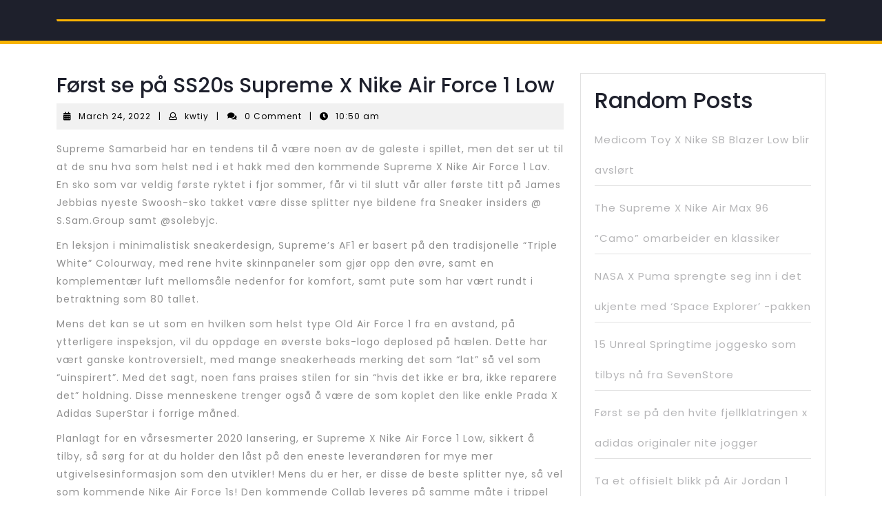

--- FILE ---
content_type: text/html; charset=UTF-8
request_url: https://qhcgv.ikitekerlidunya.com/2022/03/24/f%C3%B8rst-se-p%C3%A5-ss20s-supreme-x-nike-air-force-1-low.html
body_size: 42975
content:
 <!DOCTYPE html>

<html lang="en-US">

	<head>
		<meta charset="UTF-8">
		<meta name="viewport" content="width=device-width">
		<title>Først se på SS20s Supreme X Nike Air Force 1 Low &#8211; Vindu og hjemmeinnredning, sengetøy, klær</title>
<meta name='robots' content='max-image-preview:large' />
<link rel='dns-prefetch' href='//fonts.googleapis.com' />
<link rel='dns-prefetch' href='//s.w.org' />
<link rel="alternate" type="application/rss+xml" title="Vindu og hjemmeinnredning, sengetøy, klær &raquo; Feed" href="https://qhcgv.ikitekerlidunya.com/feed" />
<link rel="alternate" type="application/rss+xml" title="Vindu og hjemmeinnredning, sengetøy, klær &raquo; Comments Feed" href="https://qhcgv.ikitekerlidunya.com/comments/feed" />
<link rel="alternate" type="application/rss+xml" title="Vindu og hjemmeinnredning, sengetøy, klær &raquo; Først se på SS20s Supreme X Nike Air Force 1 Low Comments Feed" href="https://qhcgv.ikitekerlidunya.com/2022/03/24/f%C3%B8rst-se-p%C3%A5-ss20s-supreme-x-nike-air-force-1-low.html/feed" />
<script type="text/javascript">
window._wpemojiSettings = {"baseUrl":"https:\/\/s.w.org\/images\/core\/emoji\/13.1.0\/72x72\/","ext":".png","svgUrl":"https:\/\/s.w.org\/images\/core\/emoji\/13.1.0\/svg\/","svgExt":".svg","source":{"concatemoji":"https:\/\/qhcgv.ikitekerlidunya.com\/wp-includes\/js\/wp-emoji-release.min.js?ver=5.9.12"}};
/*! This file is auto-generated */
!function(e,a,t){var n,r,o,i=a.createElement("canvas"),p=i.getContext&&i.getContext("2d");function s(e,t){var a=String.fromCharCode;p.clearRect(0,0,i.width,i.height),p.fillText(a.apply(this,e),0,0);e=i.toDataURL();return p.clearRect(0,0,i.width,i.height),p.fillText(a.apply(this,t),0,0),e===i.toDataURL()}function c(e){var t=a.createElement("script");t.src=e,t.defer=t.type="text/javascript",a.getElementsByTagName("head")[0].appendChild(t)}for(o=Array("flag","emoji"),t.supports={everything:!0,everythingExceptFlag:!0},r=0;r<o.length;r++)t.supports[o[r]]=function(e){if(!p||!p.fillText)return!1;switch(p.textBaseline="top",p.font="600 32px Arial",e){case"flag":return s([127987,65039,8205,9895,65039],[127987,65039,8203,9895,65039])?!1:!s([55356,56826,55356,56819],[55356,56826,8203,55356,56819])&&!s([55356,57332,56128,56423,56128,56418,56128,56421,56128,56430,56128,56423,56128,56447],[55356,57332,8203,56128,56423,8203,56128,56418,8203,56128,56421,8203,56128,56430,8203,56128,56423,8203,56128,56447]);case"emoji":return!s([10084,65039,8205,55357,56613],[10084,65039,8203,55357,56613])}return!1}(o[r]),t.supports.everything=t.supports.everything&&t.supports[o[r]],"flag"!==o[r]&&(t.supports.everythingExceptFlag=t.supports.everythingExceptFlag&&t.supports[o[r]]);t.supports.everythingExceptFlag=t.supports.everythingExceptFlag&&!t.supports.flag,t.DOMReady=!1,t.readyCallback=function(){t.DOMReady=!0},t.supports.everything||(n=function(){t.readyCallback()},a.addEventListener?(a.addEventListener("DOMContentLoaded",n,!1),e.addEventListener("load",n,!1)):(e.attachEvent("onload",n),a.attachEvent("onreadystatechange",function(){"complete"===a.readyState&&t.readyCallback()})),(n=t.source||{}).concatemoji?c(n.concatemoji):n.wpemoji&&n.twemoji&&(c(n.twemoji),c(n.wpemoji)))}(window,document,window._wpemojiSettings);
</script>
<style type="text/css">
img.wp-smiley,
img.emoji {
	display: inline !important;
	border: none !important;
	box-shadow: none !important;
	height: 1em !important;
	width: 1em !important;
	margin: 0 0.07em !important;
	vertical-align: -0.1em !important;
	background: none !important;
	padding: 0 !important;
}
</style>
	<link rel='stylesheet' id='wp-block-library-css'  href='https://qhcgv.ikitekerlidunya.com/wp-includes/css/dist/block-library/style.min.css?ver=5.9.12' type='text/css' media='all' />
<style id='wp-block-library-theme-inline-css' type='text/css'>
.wp-block-audio figcaption{color:#555;font-size:13px;text-align:center}.is-dark-theme .wp-block-audio figcaption{color:hsla(0,0%,100%,.65)}.wp-block-code>code{font-family:Menlo,Consolas,monaco,monospace;color:#1e1e1e;padding:.8em 1em;border:1px solid #ddd;border-radius:4px}.wp-block-embed figcaption{color:#555;font-size:13px;text-align:center}.is-dark-theme .wp-block-embed figcaption{color:hsla(0,0%,100%,.65)}.blocks-gallery-caption{color:#555;font-size:13px;text-align:center}.is-dark-theme .blocks-gallery-caption{color:hsla(0,0%,100%,.65)}.wp-block-image figcaption{color:#555;font-size:13px;text-align:center}.is-dark-theme .wp-block-image figcaption{color:hsla(0,0%,100%,.65)}.wp-block-pullquote{border-top:4px solid;border-bottom:4px solid;margin-bottom:1.75em;color:currentColor}.wp-block-pullquote__citation,.wp-block-pullquote cite,.wp-block-pullquote footer{color:currentColor;text-transform:uppercase;font-size:.8125em;font-style:normal}.wp-block-quote{border-left:.25em solid;margin:0 0 1.75em;padding-left:1em}.wp-block-quote cite,.wp-block-quote footer{color:currentColor;font-size:.8125em;position:relative;font-style:normal}.wp-block-quote.has-text-align-right{border-left:none;border-right:.25em solid;padding-left:0;padding-right:1em}.wp-block-quote.has-text-align-center{border:none;padding-left:0}.wp-block-quote.is-large,.wp-block-quote.is-style-large,.wp-block-quote.is-style-plain{border:none}.wp-block-search .wp-block-search__label{font-weight:700}.wp-block-group:where(.has-background){padding:1.25em 2.375em}.wp-block-separator{border:none;border-bottom:2px solid;margin-left:auto;margin-right:auto;opacity:.4}.wp-block-separator:not(.is-style-wide):not(.is-style-dots){width:100px}.wp-block-separator.has-background:not(.is-style-dots){border-bottom:none;height:1px}.wp-block-separator.has-background:not(.is-style-wide):not(.is-style-dots){height:2px}.wp-block-table thead{border-bottom:3px solid}.wp-block-table tfoot{border-top:3px solid}.wp-block-table td,.wp-block-table th{padding:.5em;border:1px solid;word-break:normal}.wp-block-table figcaption{color:#555;font-size:13px;text-align:center}.is-dark-theme .wp-block-table figcaption{color:hsla(0,0%,100%,.65)}.wp-block-video figcaption{color:#555;font-size:13px;text-align:center}.is-dark-theme .wp-block-video figcaption{color:hsla(0,0%,100%,.65)}.wp-block-template-part.has-background{padding:1.25em 2.375em;margin-top:0;margin-bottom:0}
</style>
<style id='global-styles-inline-css' type='text/css'>
body{--wp--preset--color--black: #000000;--wp--preset--color--cyan-bluish-gray: #abb8c3;--wp--preset--color--white: #ffffff;--wp--preset--color--pale-pink: #f78da7;--wp--preset--color--vivid-red: #cf2e2e;--wp--preset--color--luminous-vivid-orange: #ff6900;--wp--preset--color--luminous-vivid-amber: #fcb900;--wp--preset--color--light-green-cyan: #7bdcb5;--wp--preset--color--vivid-green-cyan: #00d084;--wp--preset--color--pale-cyan-blue: #8ed1fc;--wp--preset--color--vivid-cyan-blue: #0693e3;--wp--preset--color--vivid-purple: #9b51e0;--wp--preset--gradient--vivid-cyan-blue-to-vivid-purple: linear-gradient(135deg,rgba(6,147,227,1) 0%,rgb(155,81,224) 100%);--wp--preset--gradient--light-green-cyan-to-vivid-green-cyan: linear-gradient(135deg,rgb(122,220,180) 0%,rgb(0,208,130) 100%);--wp--preset--gradient--luminous-vivid-amber-to-luminous-vivid-orange: linear-gradient(135deg,rgba(252,185,0,1) 0%,rgba(255,105,0,1) 100%);--wp--preset--gradient--luminous-vivid-orange-to-vivid-red: linear-gradient(135deg,rgba(255,105,0,1) 0%,rgb(207,46,46) 100%);--wp--preset--gradient--very-light-gray-to-cyan-bluish-gray: linear-gradient(135deg,rgb(238,238,238) 0%,rgb(169,184,195) 100%);--wp--preset--gradient--cool-to-warm-spectrum: linear-gradient(135deg,rgb(74,234,220) 0%,rgb(151,120,209) 20%,rgb(207,42,186) 40%,rgb(238,44,130) 60%,rgb(251,105,98) 80%,rgb(254,248,76) 100%);--wp--preset--gradient--blush-light-purple: linear-gradient(135deg,rgb(255,206,236) 0%,rgb(152,150,240) 100%);--wp--preset--gradient--blush-bordeaux: linear-gradient(135deg,rgb(254,205,165) 0%,rgb(254,45,45) 50%,rgb(107,0,62) 100%);--wp--preset--gradient--luminous-dusk: linear-gradient(135deg,rgb(255,203,112) 0%,rgb(199,81,192) 50%,rgb(65,88,208) 100%);--wp--preset--gradient--pale-ocean: linear-gradient(135deg,rgb(255,245,203) 0%,rgb(182,227,212) 50%,rgb(51,167,181) 100%);--wp--preset--gradient--electric-grass: linear-gradient(135deg,rgb(202,248,128) 0%,rgb(113,206,126) 100%);--wp--preset--gradient--midnight: linear-gradient(135deg,rgb(2,3,129) 0%,rgb(40,116,252) 100%);--wp--preset--duotone--dark-grayscale: url('#wp-duotone-dark-grayscale');--wp--preset--duotone--grayscale: url('#wp-duotone-grayscale');--wp--preset--duotone--purple-yellow: url('#wp-duotone-purple-yellow');--wp--preset--duotone--blue-red: url('#wp-duotone-blue-red');--wp--preset--duotone--midnight: url('#wp-duotone-midnight');--wp--preset--duotone--magenta-yellow: url('#wp-duotone-magenta-yellow');--wp--preset--duotone--purple-green: url('#wp-duotone-purple-green');--wp--preset--duotone--blue-orange: url('#wp-duotone-blue-orange');--wp--preset--font-size--small: 13px;--wp--preset--font-size--medium: 20px;--wp--preset--font-size--large: 36px;--wp--preset--font-size--x-large: 42px;}.has-black-color{color: var(--wp--preset--color--black) !important;}.has-cyan-bluish-gray-color{color: var(--wp--preset--color--cyan-bluish-gray) !important;}.has-white-color{color: var(--wp--preset--color--white) !important;}.has-pale-pink-color{color: var(--wp--preset--color--pale-pink) !important;}.has-vivid-red-color{color: var(--wp--preset--color--vivid-red) !important;}.has-luminous-vivid-orange-color{color: var(--wp--preset--color--luminous-vivid-orange) !important;}.has-luminous-vivid-amber-color{color: var(--wp--preset--color--luminous-vivid-amber) !important;}.has-light-green-cyan-color{color: var(--wp--preset--color--light-green-cyan) !important;}.has-vivid-green-cyan-color{color: var(--wp--preset--color--vivid-green-cyan) !important;}.has-pale-cyan-blue-color{color: var(--wp--preset--color--pale-cyan-blue) !important;}.has-vivid-cyan-blue-color{color: var(--wp--preset--color--vivid-cyan-blue) !important;}.has-vivid-purple-color{color: var(--wp--preset--color--vivid-purple) !important;}.has-black-background-color{background-color: var(--wp--preset--color--black) !important;}.has-cyan-bluish-gray-background-color{background-color: var(--wp--preset--color--cyan-bluish-gray) !important;}.has-white-background-color{background-color: var(--wp--preset--color--white) !important;}.has-pale-pink-background-color{background-color: var(--wp--preset--color--pale-pink) !important;}.has-vivid-red-background-color{background-color: var(--wp--preset--color--vivid-red) !important;}.has-luminous-vivid-orange-background-color{background-color: var(--wp--preset--color--luminous-vivid-orange) !important;}.has-luminous-vivid-amber-background-color{background-color: var(--wp--preset--color--luminous-vivid-amber) !important;}.has-light-green-cyan-background-color{background-color: var(--wp--preset--color--light-green-cyan) !important;}.has-vivid-green-cyan-background-color{background-color: var(--wp--preset--color--vivid-green-cyan) !important;}.has-pale-cyan-blue-background-color{background-color: var(--wp--preset--color--pale-cyan-blue) !important;}.has-vivid-cyan-blue-background-color{background-color: var(--wp--preset--color--vivid-cyan-blue) !important;}.has-vivid-purple-background-color{background-color: var(--wp--preset--color--vivid-purple) !important;}.has-black-border-color{border-color: var(--wp--preset--color--black) !important;}.has-cyan-bluish-gray-border-color{border-color: var(--wp--preset--color--cyan-bluish-gray) !important;}.has-white-border-color{border-color: var(--wp--preset--color--white) !important;}.has-pale-pink-border-color{border-color: var(--wp--preset--color--pale-pink) !important;}.has-vivid-red-border-color{border-color: var(--wp--preset--color--vivid-red) !important;}.has-luminous-vivid-orange-border-color{border-color: var(--wp--preset--color--luminous-vivid-orange) !important;}.has-luminous-vivid-amber-border-color{border-color: var(--wp--preset--color--luminous-vivid-amber) !important;}.has-light-green-cyan-border-color{border-color: var(--wp--preset--color--light-green-cyan) !important;}.has-vivid-green-cyan-border-color{border-color: var(--wp--preset--color--vivid-green-cyan) !important;}.has-pale-cyan-blue-border-color{border-color: var(--wp--preset--color--pale-cyan-blue) !important;}.has-vivid-cyan-blue-border-color{border-color: var(--wp--preset--color--vivid-cyan-blue) !important;}.has-vivid-purple-border-color{border-color: var(--wp--preset--color--vivid-purple) !important;}.has-vivid-cyan-blue-to-vivid-purple-gradient-background{background: var(--wp--preset--gradient--vivid-cyan-blue-to-vivid-purple) !important;}.has-light-green-cyan-to-vivid-green-cyan-gradient-background{background: var(--wp--preset--gradient--light-green-cyan-to-vivid-green-cyan) !important;}.has-luminous-vivid-amber-to-luminous-vivid-orange-gradient-background{background: var(--wp--preset--gradient--luminous-vivid-amber-to-luminous-vivid-orange) !important;}.has-luminous-vivid-orange-to-vivid-red-gradient-background{background: var(--wp--preset--gradient--luminous-vivid-orange-to-vivid-red) !important;}.has-very-light-gray-to-cyan-bluish-gray-gradient-background{background: var(--wp--preset--gradient--very-light-gray-to-cyan-bluish-gray) !important;}.has-cool-to-warm-spectrum-gradient-background{background: var(--wp--preset--gradient--cool-to-warm-spectrum) !important;}.has-blush-light-purple-gradient-background{background: var(--wp--preset--gradient--blush-light-purple) !important;}.has-blush-bordeaux-gradient-background{background: var(--wp--preset--gradient--blush-bordeaux) !important;}.has-luminous-dusk-gradient-background{background: var(--wp--preset--gradient--luminous-dusk) !important;}.has-pale-ocean-gradient-background{background: var(--wp--preset--gradient--pale-ocean) !important;}.has-electric-grass-gradient-background{background: var(--wp--preset--gradient--electric-grass) !important;}.has-midnight-gradient-background{background: var(--wp--preset--gradient--midnight) !important;}.has-small-font-size{font-size: var(--wp--preset--font-size--small) !important;}.has-medium-font-size{font-size: var(--wp--preset--font-size--medium) !important;}.has-large-font-size{font-size: var(--wp--preset--font-size--large) !important;}.has-x-large-font-size{font-size: var(--wp--preset--font-size--x-large) !important;}
</style>
<link rel='stylesheet' id='contact-form-7-css'  href='https://qhcgv.ikitekerlidunya.com/wp-content/plugins/contact-form-7/includes/css/styles.css?ver=5.4.2' type='text/css' media='all' />
<link rel='stylesheet' id='vw-parallax-font-css'  href='//fonts.googleapis.com/css?family=Poppins%3A100%2C100i%2C200%2C200i%2C300%2C300i%2C400%2C400i%2C500%2C500i%2C600%2C600i%2C700%2C700i%2C800%2C800i%2C900%2C900i%7CPT+Sans%3A300%2C400%2C600%2C700%2C800%2C900%7CRoboto%3A400%2C700%7CRoboto+Condensed%3A400%2C700%7COpen+Sans%7COverpass%7CStaatliches%7CMontserrat%3A100%2C100i%2C200%2C200i%2C300%2C300i%2C400%2C400i%2C500%2C500i%2C600%2C600i%2C700%2C700i%2C800%2C800i%2C900%2C900i%7CPlayball%3A300%2C400%2C600%2C700%2C800%2C900%7CAlegreya%3A300%2C400%2C600%2C700%2C800%2C900%7CJulius+Sans+One%7CArsenal%7CSlabo%7CLato%7COverpass+Mono%7CSource+Sans+Pro%7CRaleway%7CMerriweather%7CDroid+Sans%7CRubik%7CLora%7CUbuntu%7CCabin%7CArimo%7CPlayfair+Display%7CQuicksand%7CPadauk%7CMuli%7CInconsolata%7CBitter%7CPacifico%7CIndie+Flower%7CVT323%7CDosis%7CFrank+Ruhl+Libre%7CFjalla+One%7COxygen%7CArvo%7CNoto+Serif%7CLobster%7CCrimson+Text%7CYanone+Kaffeesatz%7CAnton%7CLibre+Baskerville%7CBree+Serif%7CGloria+Hallelujah%7CJosefin+Sans%7CAbril+Fatface%7CVarela+Round%7CVampiro+One%7CShadows+Into+Light%7CCuprum%7CRokkitt%7CVollkorn%7CFrancois+One%7COrbitron%7CPatua+One%7CAcme%7CSatisfy%7CJosefin+Slab%7CQuattrocento+Sans%7CArchitects+Daughter%7CRusso+One%7CMonda%7CRighteous%7CLobster+Two%7CHammersmith+One%7CCourgette%7CPermanent+Marker%7CCherry+Swash%7CCormorant+Garamond%7CPoiret+One%7CBenchNine%7CEconomica%7CHandlee%7CCardo%7CAlfa+Slab+One%7CAveria+Serif+Libre%7CCookie%7CChewy%7CGreat+Vibes%7CComing+Soon%7CPhilosopher%7CDays+One%7CKanit%7CShrikhand%7CTangerine%7CIM+Fell+English+SC%7CBoogaloo%7CBangers%7CFredoka+One%7CBad+Script%7CVolkhov%7CShadows+Into+Light+Two%7CMarck+Script%7CSacramento%7CUnica+One&#038;ver=5.9.12' type='text/css' media='all' />
<link rel='stylesheet' id='vw-parallax-block-style-css'  href='https://qhcgv.ikitekerlidunya.com/wp-content/themes/vw-parallax/assets/css/blocks.css?ver=5.9.12' type='text/css' media='all' />
<link rel='stylesheet' id='vw-parallax-block-patterns-style-frontend-css'  href='https://qhcgv.ikitekerlidunya.com/wp-content/themes/vw-parallax/inc/block-patterns/css/block-frontend.css?ver=5.9.12' type='text/css' media='all' />
<link rel='stylesheet' id='bootstrap-style-css'  href='https://qhcgv.ikitekerlidunya.com/wp-content/themes/vw-parallax/assets/css/bootstrap.css?ver=5.9.12' type='text/css' media='all' />
<link rel='stylesheet' id='vw-parallax-basic-style-css'  href='https://qhcgv.ikitekerlidunya.com/wp-content/themes/vw-parallax/style.css?ver=5.9.12' type='text/css' media='all' />
<style id='vw-parallax-basic-style-inline-css' type='text/css'>
@media screen and (max-width:1000px) {}body{max-width: 100%;}#slider img{opacity:0.5}#slider .carousel-caption, #slider .inner_carousel, #slider .inner_carousel h1{text-align:center; left:20%; right:20%;}.page-template-custom-home-page .home-page-header{padding: 2em 0; border-bottom: solid 5px #f7b403;}.page-template-custom-home-page .main-header{position: static;}.page-template-custom-home-page #about{padding: 1%;}#service-sec{margin-top: 15em;}.post-main-box{}@media screen and (max-width:575px) {.topbar{display:none;} }@media screen and (max-width:575px){.header-fixed{position:static;} }@media screen and (max-width:575px) {#slider{display:none;} }@media screen and (max-width:575px) {#sidebar{display:block;} }@media screen and (max-width:575px) {.scrollup i{visibility:visible !important;} }
</style>
<link rel='stylesheet' id='font-awesome-css-css'  href='https://qhcgv.ikitekerlidunya.com/wp-content/themes/vw-parallax/assets/css/fontawesome-all.css?ver=5.9.12' type='text/css' media='all' />
<link rel='stylesheet' id='dashicons-css'  href='https://qhcgv.ikitekerlidunya.com/wp-includes/css/dashicons.min.css?ver=5.9.12' type='text/css' media='all' />
<script type='text/javascript' src='https://qhcgv.ikitekerlidunya.com/wp-includes/js/jquery/jquery.min.js?ver=3.6.0' id='jquery-core-js'></script>
<script type='text/javascript' src='https://qhcgv.ikitekerlidunya.com/wp-includes/js/jquery/jquery-migrate.min.js?ver=3.3.2' id='jquery-migrate-js'></script>
<script type='text/javascript' src='https://qhcgv.ikitekerlidunya.com/wp-content/themes/vw-parallax/assets/js/custom.js?ver=5.9.12' id='vw-parallax-custom-scripts-jquery-js'></script>
<link rel="https://api.w.org/" href="https://qhcgv.ikitekerlidunya.com/wp-json/" /><link rel="alternate" type="application/json" href="https://qhcgv.ikitekerlidunya.com/wp-json/wp/v2/posts/1" /><link rel="EditURI" type="application/rsd+xml" title="RSD" href="https://qhcgv.ikitekerlidunya.com/xmlrpc.php?rsd" />
<link rel="wlwmanifest" type="application/wlwmanifest+xml" href="https://qhcgv.ikitekerlidunya.com/wp-includes/wlwmanifest.xml" /> 
<meta name="generator" content="WordPress 5.9.12" />
<link rel="canonical" href="https://qhcgv.ikitekerlidunya.com/2022/03/24/f%C3%B8rst-se-p%C3%A5-ss20s-supreme-x-nike-air-force-1-low.html" />
<link rel='shortlink' href='https://qhcgv.ikitekerlidunya.com/?p=1' />
<link rel="alternate" type="application/json+oembed" href="https://qhcgv.ikitekerlidunya.com/wp-json/oembed/1.0/embed?url=https%3A%2F%2Fqhcgv.ikitekerlidunya.com%2F2022%2F03%2F24%2Ff%25C3%25B8rst-se-p%25C3%25A5-ss20s-supreme-x-nike-air-force-1-low.html" />
<link rel="alternate" type="text/xml+oembed" href="https://qhcgv.ikitekerlidunya.com/wp-json/oembed/1.0/embed?url=https%3A%2F%2Fqhcgv.ikitekerlidunya.com%2F2022%2F03%2F24%2Ff%25C3%25B8rst-se-p%25C3%25A5-ss20s-supreme-x-nike-air-force-1-low.html&#038;format=xml" />
	</head>

	<body class="post-template-default single single-post postid-1 single-format-standard wp-embed-responsive">
	<svg xmlns="http://www.w3.org/2000/svg" viewBox="0 0 0 0" width="0" height="0" focusable="false" role="none" style="visibility: hidden; position: absolute; left: -9999px; overflow: hidden;" ><defs><filter id="wp-duotone-dark-grayscale"><feColorMatrix color-interpolation-filters="sRGB" type="matrix" values=" .299 .587 .114 0 0 .299 .587 .114 0 0 .299 .587 .114 0 0 .299 .587 .114 0 0 " /><feComponentTransfer color-interpolation-filters="sRGB" ><feFuncR type="table" tableValues="0 0.49803921568627" /><feFuncG type="table" tableValues="0 0.49803921568627" /><feFuncB type="table" tableValues="0 0.49803921568627" /><feFuncA type="table" tableValues="1 1" /></feComponentTransfer><feComposite in2="SourceGraphic" operator="in" /></filter></defs></svg><svg xmlns="http://www.w3.org/2000/svg" viewBox="0 0 0 0" width="0" height="0" focusable="false" role="none" style="visibility: hidden; position: absolute; left: -9999px; overflow: hidden;" ><defs><filter id="wp-duotone-grayscale"><feColorMatrix color-interpolation-filters="sRGB" type="matrix" values=" .299 .587 .114 0 0 .299 .587 .114 0 0 .299 .587 .114 0 0 .299 .587 .114 0 0 " /><feComponentTransfer color-interpolation-filters="sRGB" ><feFuncR type="table" tableValues="0 1" /><feFuncG type="table" tableValues="0 1" /><feFuncB type="table" tableValues="0 1" /><feFuncA type="table" tableValues="1 1" /></feComponentTransfer><feComposite in2="SourceGraphic" operator="in" /></filter></defs></svg><svg xmlns="http://www.w3.org/2000/svg" viewBox="0 0 0 0" width="0" height="0" focusable="false" role="none" style="visibility: hidden; position: absolute; left: -9999px; overflow: hidden;" ><defs><filter id="wp-duotone-purple-yellow"><feColorMatrix color-interpolation-filters="sRGB" type="matrix" values=" .299 .587 .114 0 0 .299 .587 .114 0 0 .299 .587 .114 0 0 .299 .587 .114 0 0 " /><feComponentTransfer color-interpolation-filters="sRGB" ><feFuncR type="table" tableValues="0.54901960784314 0.98823529411765" /><feFuncG type="table" tableValues="0 1" /><feFuncB type="table" tableValues="0.71764705882353 0.25490196078431" /><feFuncA type="table" tableValues="1 1" /></feComponentTransfer><feComposite in2="SourceGraphic" operator="in" /></filter></defs></svg><svg xmlns="http://www.w3.org/2000/svg" viewBox="0 0 0 0" width="0" height="0" focusable="false" role="none" style="visibility: hidden; position: absolute; left: -9999px; overflow: hidden;" ><defs><filter id="wp-duotone-blue-red"><feColorMatrix color-interpolation-filters="sRGB" type="matrix" values=" .299 .587 .114 0 0 .299 .587 .114 0 0 .299 .587 .114 0 0 .299 .587 .114 0 0 " /><feComponentTransfer color-interpolation-filters="sRGB" ><feFuncR type="table" tableValues="0 1" /><feFuncG type="table" tableValues="0 0.27843137254902" /><feFuncB type="table" tableValues="0.5921568627451 0.27843137254902" /><feFuncA type="table" tableValues="1 1" /></feComponentTransfer><feComposite in2="SourceGraphic" operator="in" /></filter></defs></svg><svg xmlns="http://www.w3.org/2000/svg" viewBox="0 0 0 0" width="0" height="0" focusable="false" role="none" style="visibility: hidden; position: absolute; left: -9999px; overflow: hidden;" ><defs><filter id="wp-duotone-midnight"><feColorMatrix color-interpolation-filters="sRGB" type="matrix" values=" .299 .587 .114 0 0 .299 .587 .114 0 0 .299 .587 .114 0 0 .299 .587 .114 0 0 " /><feComponentTransfer color-interpolation-filters="sRGB" ><feFuncR type="table" tableValues="0 0" /><feFuncG type="table" tableValues="0 0.64705882352941" /><feFuncB type="table" tableValues="0 1" /><feFuncA type="table" tableValues="1 1" /></feComponentTransfer><feComposite in2="SourceGraphic" operator="in" /></filter></defs></svg><svg xmlns="http://www.w3.org/2000/svg" viewBox="0 0 0 0" width="0" height="0" focusable="false" role="none" style="visibility: hidden; position: absolute; left: -9999px; overflow: hidden;" ><defs><filter id="wp-duotone-magenta-yellow"><feColorMatrix color-interpolation-filters="sRGB" type="matrix" values=" .299 .587 .114 0 0 .299 .587 .114 0 0 .299 .587 .114 0 0 .299 .587 .114 0 0 " /><feComponentTransfer color-interpolation-filters="sRGB" ><feFuncR type="table" tableValues="0.78039215686275 1" /><feFuncG type="table" tableValues="0 0.94901960784314" /><feFuncB type="table" tableValues="0.35294117647059 0.47058823529412" /><feFuncA type="table" tableValues="1 1" /></feComponentTransfer><feComposite in2="SourceGraphic" operator="in" /></filter></defs></svg><svg xmlns="http://www.w3.org/2000/svg" viewBox="0 0 0 0" width="0" height="0" focusable="false" role="none" style="visibility: hidden; position: absolute; left: -9999px; overflow: hidden;" ><defs><filter id="wp-duotone-purple-green"><feColorMatrix color-interpolation-filters="sRGB" type="matrix" values=" .299 .587 .114 0 0 .299 .587 .114 0 0 .299 .587 .114 0 0 .299 .587 .114 0 0 " /><feComponentTransfer color-interpolation-filters="sRGB" ><feFuncR type="table" tableValues="0.65098039215686 0.40392156862745" /><feFuncG type="table" tableValues="0 1" /><feFuncB type="table" tableValues="0.44705882352941 0.4" /><feFuncA type="table" tableValues="1 1" /></feComponentTransfer><feComposite in2="SourceGraphic" operator="in" /></filter></defs></svg><svg xmlns="http://www.w3.org/2000/svg" viewBox="0 0 0 0" width="0" height="0" focusable="false" role="none" style="visibility: hidden; position: absolute; left: -9999px; overflow: hidden;" ><defs><filter id="wp-duotone-blue-orange"><feColorMatrix color-interpolation-filters="sRGB" type="matrix" values=" .299 .587 .114 0 0 .299 .587 .114 0 0 .299 .587 .114 0 0 .299 .587 .114 0 0 " /><feComponentTransfer color-interpolation-filters="sRGB" ><feFuncR type="table" tableValues="0.098039215686275 1" /><feFuncG type="table" tableValues="0 0.66274509803922" /><feFuncB type="table" tableValues="0.84705882352941 0.41960784313725" /><feFuncA type="table" tableValues="1 1" /></feComponentTransfer><feComposite in2="SourceGraphic" operator="in" /></filter></defs></svg>
	<header role="banner">
    	<a class="screen-reader-text skip-link" href="#maincontent">Skip to content</a>
		<div class="home-page-header">	
			
<div class="main-header">
  <div class="container">
    <div id="top-header">
      
    </div>
  </div>
</div>		</div>
	</header>

	
<main id="maincontent" role="main">
  <div class="middle-align container">
          <div class="row m-0">
        <div id="our-services" class="services col-lg-8 col-md-8">
          <article id="post-1" class="inner-service post-1 post type-post status-publish format-standard hentry category-furnishings">
    <div class="single-post">
        <h1>Først se på SS20s Supreme X Nike Air Force 1 Low</h1>
                    <div class="post-info">
                                    <i class="fas fa-calendar-alt"></i><span class="entry-date"><a href="https://qhcgv.ikitekerlidunya.com/2022/03/24">March 24, 2022<span class="screen-reader-text">March 24, 2022</span></a></span>
                
                                    <span>|</span> <i class="far fa-user"></i><span class="entry-author"><a href="https://qhcgv.ikitekerlidunya.com/author/kwtiy">kwtiy<span class="screen-reader-text">kwtiy</span></a></span>
                
                                    <span>|</span> <i class="fa fa-comments" aria-hidden="true"></i><span class="entry-comments">0 Comment </span>
                
                                    <span>|</span> <i class="fas fa-clock"></i><span class="entry-time">10:50 am</span>
                            </div>
                 
        <div class="entry-content">
            <p>Supreme Samarbeid har en tendens til å være noen av de galeste i spillet, men det ser ut til at de snu hva som helst ned i et hakk med den kommende Supreme X Nike Air Force 1 Lav. En sko som var veldig første ryktet i fjor sommer, får vi til slutt vår aller første titt på James Jebbias nyeste Swoosh-sko takket være disse splitter nye bildene fra Sneaker insiders @ S.Sam.Group samt @solebyjc.</p>
<p>En leksjon i minimalistisk sneakerdesign, Supreme&#8217;s AF1 er basert på den tradisjonelle &#8220;Triple White&#8221; Colourway, med rene hvite skinnpaneler som gjør opp den øvre, samt en komplementær luft mellomsåle nedenfor for komfort, samt pute som har vært rundt i betraktning som 80 tallet.</p>
<p>Mens det kan se ut som en hvilken som helst type Old Air Force 1 fra en avstand, på ytterligere inspeksjon, vil du oppdage en øverste boks-logo deplosed på hælen. Dette har vært ganske kontroversielt, med mange sneakerheads merking det som &#8220;lat&#8221; så vel som &#8220;uinspirert&#8221;. Med det sagt, noen fans praises stilen for sin &#8220;hvis det ikke er bra, ikke reparere det&#8221; holdning. Disse menneskene trenger også å være de som koplet den like enkle Prada X Adidas SuperStar i forrige måned.</p>
<p>Planlagt for en vårsesmerter 2020 lansering, er Supreme X Nike Air Force 1 Low, sikkert å tilby, så sørg for at du holder den låst på den eneste leverandøren for mye mer utgivelsesinformasjon som den utvikler! Mens du er her, er disse de beste splitter nye, så vel som kommende Nike Air Force 1s! Den kommende Collab leveres på samme måte i trippel svart farger, klikk her for å ta en titt på Supreme X Nike Air Force 1 Low Black!</p>
<p>Bilde via solebyrjc.</p>
                            <div class="tags"></div>  
              
        </div> 
        
<div id="comments" class="comments-area">
	
	
		<div id="respond" class="comment-respond">
		<h2 id="reply-title" class="comment-reply-title">Leave a Reply <small><a rel="nofollow" id="cancel-comment-reply-link" href="/2022/03/24/f%C3%B8rst-se-p%C3%A5-ss20s-supreme-x-nike-air-force-1-low.html#respond" style="display:none;">Cancel reply</a></small></h2><form action="https://qhcgv.ikitekerlidunya.com/wp-comments-post.php" method="post" id="commentform" class="comment-form" novalidate><p class="comment-notes"><span id="email-notes">Your email address will not be published.</span> <span class="required-field-message" aria-hidden="true">Required fields are marked <span class="required" aria-hidden="true">*</span></span></p><p class="comment-form-comment"><label for="comment">Comment <span class="required" aria-hidden="true">*</span></label> <textarea id="comment" name="comment" cols="45" rows="8" maxlength="65525" required></textarea></p><p class="comment-form-author"><label for="author">Name <span class="required" aria-hidden="true">*</span></label> <input id="author" name="author" type="text" value="" size="30" maxlength="245" required /></p>
<p class="comment-form-email"><label for="email">Email <span class="required" aria-hidden="true">*</span></label> <input id="email" name="email" type="email" value="" size="30" maxlength="100" aria-describedby="email-notes" required /></p>
<p class="comment-form-url"><label for="url">Website</label> <input id="url" name="url" type="url" value="" size="30" maxlength="200" /></p>
<p class="comment-form-cookies-consent"><input id="wp-comment-cookies-consent" name="wp-comment-cookies-consent" type="checkbox" value="yes" /> <label for="wp-comment-cookies-consent">Save my name, email, and website in this browser for the next time I comment.</label></p>
<p class="form-submit"><input name="submit" type="submit" id="submit" class="submit" value="Post Comment" /> <input type='hidden' name='comment_post_ID' value='1' id='comment_post_ID' />
<input type='hidden' name='comment_parent' id='comment_parent' value='0' />
</p></form>	</div><!-- #respond -->
	</div>
	<nav class="navigation post-navigation" aria-label="Posts">
		<h2 class="screen-reader-text">Post navigation</h2>
		<div class="nav-links"><div class="nav-previous"><a href="https://qhcgv.ikitekerlidunya.com/2022/03/19/alexander-mcqueens-ss20samling-har-kommet-til-opp-ditt-sneakerspill.html" rel="prev"><span class="meta-nav" aria-hidden="true">PREVIOUS</span> <span class="screen-reader-text">Previous post:</span> <span class="post-title">Alexander McQueens SS20-samling har kommet til opp ditt sneakerspill</span></a></div><div class="nav-next"><a href="https://qhcgv.ikitekerlidunya.com/2022/03/25/f%C3%B8rst-se-p%C3%A5-beyonc%C3%A9s-nye-ivy-park-x-adidas-collection.html" rel="next"><span class="meta-nav" aria-hidden="true">NEXT</span> <span class="screen-reader-text">Next post:</span> <span class="post-title">Først se på Beyoncés nye Ivy Park X Adidas Collection</span></a></div></div>
	</nav>    </div>
        <div class="related-post">
        <h3>Related Post</h3>
        <div class="row">
                            
<div class="col-lg-4 col-md-6">
	<article id="post-85" class="inner-service post-85 post type-post status-publish format-standard hentry category-furnishings">
	    <div class="post-main-box">
	      	<div class="box-image">
	          		        </div>
	        <h2 class="section-title"><a href="https://qhcgv.ikitekerlidunya.com/2022/11/14/advarsel-adidas-iniki-l%C3%B8peren-goldenrod-avsluttes-alvorlig-by9733.html" title="Advarsel: Adidas iniki -løperen &#8216;Goldenrod&#8217; avsluttes alvorlig | BY9733">Advarsel: Adidas iniki -løperen &#8216;Goldenrod&#8217; avsluttes alvorlig | BY9733<span class="screen-reader-text">Advarsel: Adidas iniki -løperen &#8216;Goldenrod&#8217; avsluttes alvorlig | BY9733</span></a></h2>      
	        <div class="new-text">
	        	<div class="entry-content">
	        		<p>
			          som uttalte fredag 13. plass var uheldig? Det ser ut til at den tyske forhandleren kan gi ut sin etterlengtede Adidas Iniki Runner Boost &#8220;Goldenrod&#8221;; I løpet av de kommende 			        </p>
	        	</div>
	        </div>
	        	          	<div class="content-bttn">
		          <a href="https://qhcgv.ikitekerlidunya.com/2022/11/14/advarsel-adidas-iniki-l%C3%B8peren-goldenrod-avsluttes-alvorlig-by9733.html" class="blogbutton-small">READ MORE<span class="screen-reader-text">READ MORE</span></a>
		        </div>
	        	    </div>
	    <div class="clearfix"></div>
  	</article>
</div>                            
<div class="col-lg-4 col-md-6">
	<article id="post-32" class="inner-service post-32 post type-post status-publish format-standard hentry category-furnishings">
	    <div class="post-main-box">
	      	<div class="box-image">
	          		        </div>
	        <h2 class="section-title"><a href="https://qhcgv.ikitekerlidunya.com/2022/07/14/nike-avsl%C3%B8rer-air-vapormax-flyknit-20-i-en-forfriskende-blue-grape-colourway.html" title="Nike avslører Air Vapormax Flyknit 2.0 i en forfriskende &#8216;Blue Grape&#8217; Colourway">Nike avslører Air Vapormax Flyknit 2.0 i en forfriskende &#8216;Blue Grape&#8217; Colourway<span class="screen-reader-text">Nike avslører Air Vapormax Flyknit 2.0 i en forfriskende &#8216;Blue Grape&#8217; Colourway</span></a></h2>      
	        <div class="new-text">
	        	<div class="entry-content">
	        		<p>
			          etter offisielt avduking av den etterlengtede Air Vapormax Flyknit 2.0 &#8216;Volt&#8217; for sommermånedene, har Nike nå tatt innpakningene av en helt ny farge, Og vi elsker det. Disse lette joggeskoene 			        </p>
	        	</div>
	        </div>
	        	          	<div class="content-bttn">
		          <a href="https://qhcgv.ikitekerlidunya.com/2022/07/14/nike-avsl%C3%B8rer-air-vapormax-flyknit-20-i-en-forfriskende-blue-grape-colourway.html" class="blogbutton-small">READ MORE<span class="screen-reader-text">READ MORE</span></a>
		        </div>
	        	    </div>
	    <div class="clearfix"></div>
  	</article>
</div>                            
<div class="col-lg-4 col-md-6">
	<article id="post-45" class="inner-service post-45 post type-post status-publish format-standard hentry category-furnishings">
	    <div class="post-main-box">
	      	<div class="box-image">
	          		        </div>
	        <h2 class="section-title"><a href="https://qhcgv.ikitekerlidunya.com/2022/09/19/supreme-x-timberland-gjenforenes-for-3%C3%B8ye-tradisjonelle-b%C3%A6resko.html" title="Supreme x Timberland gjenforenes for 3-øye tradisjonelle bæresko">Supreme x Timberland gjenforenes for 3-øye tradisjonelle bæresko<span class="screen-reader-text">Supreme x Timberland gjenforenes for 3-øye tradisjonelle bæresko</span></a></h2>      
	        <div class="new-text">
	        	<div class="entry-content">
	        		<p>
			          på slutten av forrige måned, fikk vi en bekreftet utgivelsesdato for neste Ultimate X Nike Air Max Sneaker, men like før det synker, det legendariske streetwear-merket Har gjenforent med Timberland 			        </p>
	        	</div>
	        </div>
	        	          	<div class="content-bttn">
		          <a href="https://qhcgv.ikitekerlidunya.com/2022/09/19/supreme-x-timberland-gjenforenes-for-3%C3%B8ye-tradisjonelle-b%C3%A6resko.html" class="blogbutton-small">READ MORE<span class="screen-reader-text">READ MORE</span></a>
		        </div>
	        	    </div>
	    <div class="clearfix"></div>
  	</article>
</div>                    </div>
    </div>
</article>          <div class="navigation">
                          <div class="clearfix"></div>
          </div>
        </div>
        <div class="col-lg-4 col-md-4" id="sidebar"><aside id="block-2" class="widget widget_block"><h2>Random Posts</h2><p><div class="arpw-random-post "><ul class="arpw-ul"><li class="arpw-li arpw-clearfix"><a class="arpw-title" href="https://qhcgv.ikitekerlidunya.com/2022/07/24/medicom-toy-x-nike-sb-blazer-low-blir-avsl%C3%B8rt.html" rel="bookmark">Medicom Toy X Nike SB Blazer Low blir avslørt</a></li><li class="arpw-li arpw-clearfix"><a class="arpw-title" href="https://qhcgv.ikitekerlidunya.com/2022/08/07/the-supreme-x-nike-air-max-96-camo-omarbeider-en-klassiker.html" rel="bookmark">The Supreme X Nike Air Max 96 &#8220;Camo&#8221; omarbeider en klassiker</a></li><li class="arpw-li arpw-clearfix"><a class="arpw-title" href="https://qhcgv.ikitekerlidunya.com/2022/06/11/nasa-x-puma-sprengte-seg-inn-i-det-ukjente-med-space-explorer-pakken.html" rel="bookmark">NASA X Puma sprengte seg inn i det ukjente med &#8216;Space Explorer&#8217; -pakken</a></li><li class="arpw-li arpw-clearfix"><a class="arpw-title" href="https://qhcgv.ikitekerlidunya.com/2022/05/20/15-unreal-springtime-joggesko-som-tilbys-n%C3%A5-fra-sevenstore.html" rel="bookmark">15 Unreal Springtime joggesko som tilbys nå fra SevenStore</a></li><li class="arpw-li arpw-clearfix"><a class="arpw-title" href="https://qhcgv.ikitekerlidunya.com/2022/08/24/f%C3%B8rst-se-p%C3%A5-den-hvite-fjellklatringen-x-adidas-originaler-nite-jogger.html" rel="bookmark">Først se på den hvite fjellklatringen x adidas originaler nite jogger</a></li><li class="arpw-li arpw-clearfix"><a class="arpw-title" href="https://qhcgv.ikitekerlidunya.com/2022/11/04/ta-et-offisielt-blikk-p%C3%A5-air-jordan-1-high-og-patent-bred.html" rel="bookmark">Ta et offisielt blikk på Air Jordan 1 High OG &#8220;Patent Bred&#8221;</a></li><li class="arpw-li arpw-clearfix"><a class="arpw-title" href="https://qhcgv.ikitekerlidunya.com/2022/07/18/cactus-plant-flea-market-patta-brain-dead-others-sl%C3%A5r-seg-sammen-for-en-gaza-relief-fundraising-event-tee.html" rel="bookmark">Cactus Plant Flea Market, Patta, Brain Dead &#038; Others slår seg sammen for en Gaza Relief Fundraising Event Tee</a></li><li class="arpw-li arpw-clearfix"><a class="arpw-title" href="https://qhcgv.ikitekerlidunya.com/2022/09/22/se-f%C3%B8rst-p%C3%A5-atmos-x-adidas-originals-nmd-r1.html" rel="bookmark">Se først på Atmos X Adidas Originals NMD R1</a></li><li class="arpw-li arpw-clearfix"><a class="arpw-title" href="https://qhcgv.ikitekerlidunya.com/2022/09/19/supreme-x-timberland-gjenforenes-for-3%C3%B8ye-tradisjonelle-b%C3%A6resko.html" rel="bookmark">Supreme x Timberland gjenforenes for 3-øye tradisjonelle bæresko</a></li><li class="arpw-li arpw-clearfix"><a class="arpw-title" href="https://qhcgv.ikitekerlidunya.com/2022/06/26/kom-p%C3%A5-n%C3%A6rt-hold-med-2021s-parra-x-nike-sb-dunk-low.html" rel="bookmark">Kom på nært hold med 2021s Parra X Nike SB Dunk Low</a></li></ul></div><!-- Generated by https://wordpress.org/plugins/advanced-random-posts-widget/ --></p></aside></div>
      </div>
        <div class="clearfix"></div>
  </div>
</main>


<footer role="contentinfo">
    <div  id="footer" class="copyright-wrapper">
        <div class="container">
                        <div class="row">
                <div class="footer_hide col-xs-12 footer-block">
                                  </div>
                <div class="footer_hide col-xs-12 footer-block">
                                    </div>
                <div class="footer_hide col-xs-12 col-xs-12 footer-block">
                                    </div>
                <div class="footer_hide col-xs-12 footer-block">
                                    </div>
            </div>
        </div>
    </div>

    <div id="footer-2">
      	<div class="copyright container">
            <p><a href=/ target='_blank'>Parallax WordPress Theme</a> By VWThemes</p>
                                                <a href="#" class="scrollup"><i class="fas fa-long-arrow-alt-up"></i><span class="screen-reader-text">Scroll Up</span></a>
                                  	</div>
      	<div class="clear"></div>
    </div>
</footer>

    <link rel='stylesheet' id='arpw-style-css'  href='https://qhcgv.ikitekerlidunya.com/wp-content/plugins/advanced-random-posts-widget/assets/css/arpw-frontend.css?ver=5.9.12' type='text/css' media='all' />
<script type='text/javascript' src='https://qhcgv.ikitekerlidunya.com/wp-includes/js/dist/vendor/regenerator-runtime.min.js?ver=0.13.9' id='regenerator-runtime-js'></script>
<script type='text/javascript' src='https://qhcgv.ikitekerlidunya.com/wp-includes/js/dist/vendor/wp-polyfill.min.js?ver=3.15.0' id='wp-polyfill-js'></script>
<script type='text/javascript' id='contact-form-7-js-extra'>
/* <![CDATA[ */
var wpcf7 = {"api":{"root":"https:\/\/qhcgv.ikitekerlidunya.com\/wp-json\/","namespace":"contact-form-7\/v1"}};
/* ]]> */
</script>
<script type='text/javascript' src='https://qhcgv.ikitekerlidunya.com/wp-content/plugins/contact-form-7/includes/js/index.js?ver=5.4.2' id='contact-form-7-js'></script>
<script type='text/javascript' src='https://qhcgv.ikitekerlidunya.com/wp-content/themes/vw-parallax/assets/js/bootstrap.js?ver=5.9.12' id='bootstrap-js-js'></script>
<script type='text/javascript' src='https://qhcgv.ikitekerlidunya.com/wp-content/themes/vw-parallax/assets/js/jquery.superfish.js?ver=5.9.12' id='jquery-superfish-js-js'></script>
<script type='text/javascript' src='https://qhcgv.ikitekerlidunya.com/wp-includes/js/comment-reply.min.js?ver=5.9.12' id='comment-reply-js'></script>

    </body>
</html>

--- FILE ---
content_type: text/css
request_url: https://qhcgv.ikitekerlidunya.com/wp-content/themes/vw-parallax/inc/block-patterns/css/block-frontend.css?ver=5.9.12
body_size: 1912
content:
.main-banner, .about-section, .about-section img{
  width: auto !important;
  height: auto;
}
/*Banner section*/
.main-banner a.wp-block-button__link{
  padding: 15px 20px;
  text-decoration: none;
}
.main-banner a.wp-block-button__link:hover {
  background: #1e202c !important;
}
.main-banner a.wp-block-button__link:after {
  content: "\f105";
  font-family: 'Font Awesome 5 Free';
  font-weight: 900;
  color: #fff;
  margin-left: 10px;
}
/*Services section*/
.service-sec .wp-block-columns.alignwide.services-boxes {
    margin-top: -6em;
}
.service-sec .wp-block-cover{
	z-index: 999;
	box-shadow: 0 0 15px 2px #e1e1e1;
	border-bottom-left-radius: 10px;
    border-bottom-right-radius: 10px;
}
/*.service-sec .wp-block-cover:hover {
    background: #ffb400;
    box-shadow: none;
    border-bottom-left-radius: 10px;
    border-bottom-right-radius: 10px;
}
.service-sec .wp-block-cover:hover h2, .service-sec .wp-block-cover:hover p{
    color: #fff !important;
}
.service-sec .wp-block-cover:hover h2:after{
	border-bottom: solid 3px #fff !important;
}*/
.service-sec h2{
	font-size: 20px !important;
}
.service-sec h2:after{
  content: "";
  border-bottom: solid 3px #ffb400;
  position: relative;
  width: 20%;
  margin: 10px auto;
  display: block;
}
/*About section*/
.about-section h3{
	font-weight: 800;
    font-size: 1.75rem !important;
}
.about-section h4{
	font-weight: bold;
}
.about-section p{
	letter-spacing: 0 !important;
}
@media screen and (max-width:992px) {
	.service-sec .wp-block-columns.alignwide.services-boxes {
     margin-top: 0; 
	}
	.main-banner .wp-block-columns.alignwide {
    	margin: 0;
	}
	.main-banner h1{
		font-size: 30px !important;
	}
}
@media screen and (min-width: 768px) and (max-width: 992px){
	.service-sec .wp-block-columns{
		flex-wrap: nowrap !important; 
	}
	.main-banner .wp-block-column.is-vertically-aligned-center {
    	flex-basis: 100% !important;
	}
}